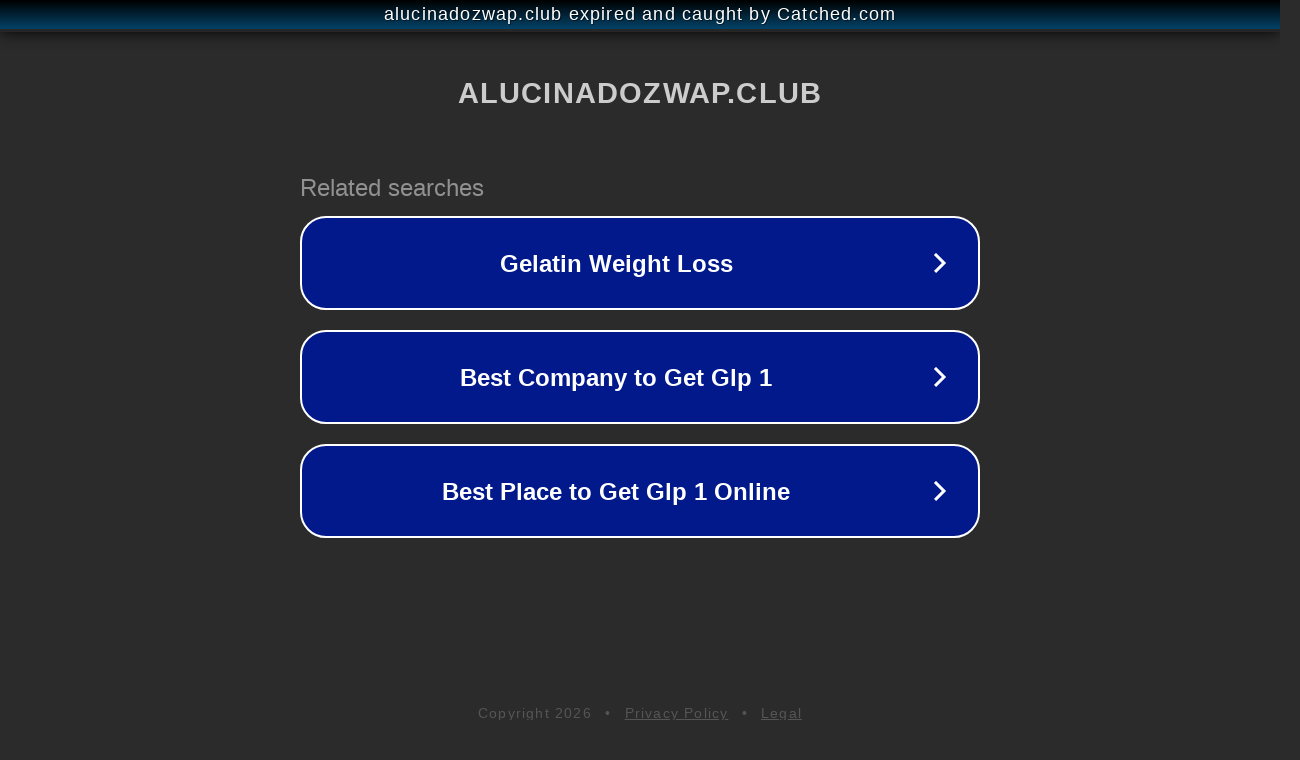

--- FILE ---
content_type: text/html; charset=utf-8
request_url: https://alucinadozwap.club/Fran
body_size: 1062
content:
<!doctype html>
<html data-adblockkey="MFwwDQYJKoZIhvcNAQEBBQADSwAwSAJBANDrp2lz7AOmADaN8tA50LsWcjLFyQFcb/P2Txc58oYOeILb3vBw7J6f4pamkAQVSQuqYsKx3YzdUHCvbVZvFUsCAwEAAQ==_Mx5uZqnjTSE1hfB4LBtJJz6B1DRC6+gSe8cS/0xh04wKSnSrqg3EOoA15znc1B7Lct++Fy2gHkIuvaEU/DY08w==" lang="en" style="background: #2B2B2B;">
<head>
    <meta charset="utf-8">
    <meta name="viewport" content="width=device-width, initial-scale=1">
    <link rel="icon" href="[data-uri]">
    <link rel="preconnect" href="https://www.google.com" crossorigin>
</head>
<body>
<div id="target" style="opacity: 0"></div>
<script>window.park = "[base64]";</script>
<script src="/bkuIUgdMQ.js"></script>
</body>
</html>
